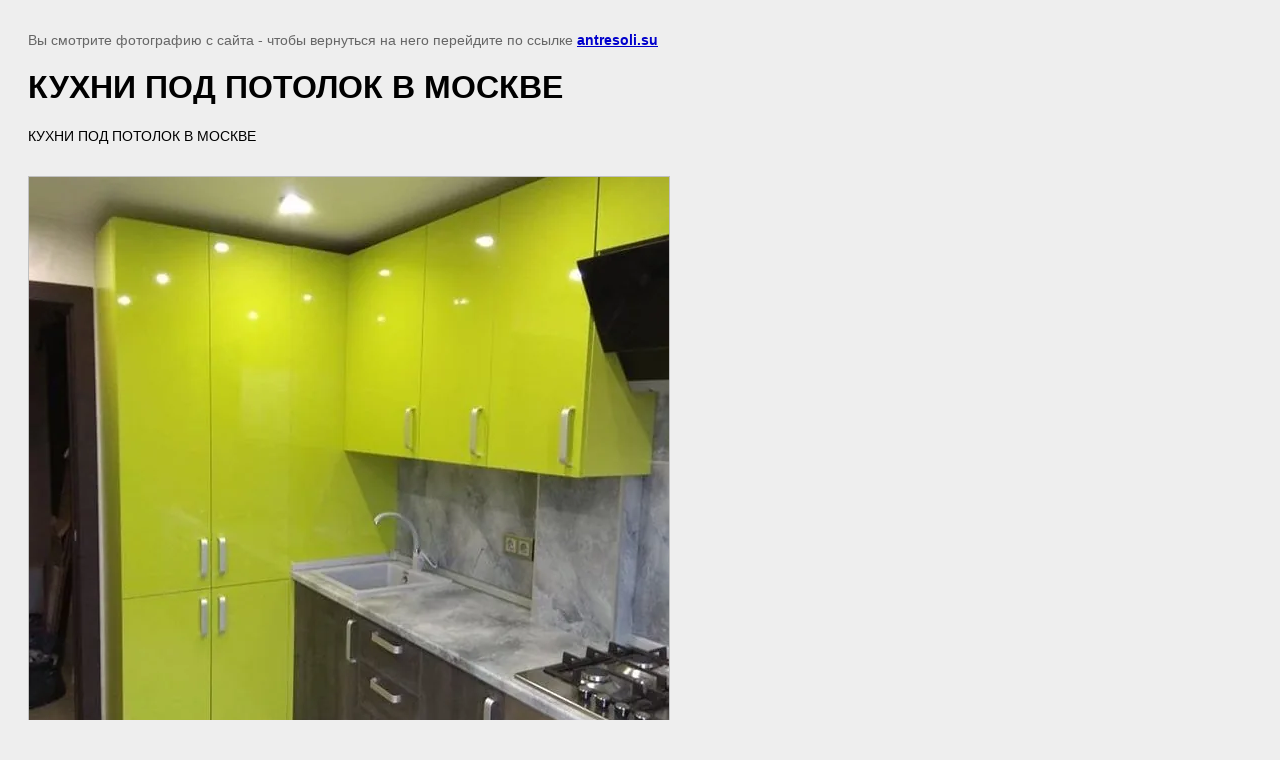

--- FILE ---
content_type: text/html; charset=utf-8
request_url: https://antresoli.su/nashi-raboty/image/12288100
body_size: 3008
content:
<!doctype html>
<html lang="ru">
<head>
	<meta name="yandex-verification" content="d751e8d5a7772f4b" />

            <!-- 46b9544ffa2e5e73c3c971fe2ede35a5 -->
            <script src='/shared/s3/js/lang/ru.js'></script>
            <script src='/shared/s3/js/common.min.js'></script>
        <link rel='stylesheet' type='text/css' href='/shared/s3/css/calendar.css' /><link rel='stylesheet' type='text/css' href='/shared/highslide-4.1.13/highslide.min.css'/>
<script  src='/shared/highslide-4.1.13/highslide-full.packed.js'></script>
<script >
hs.graphicsDir = '/shared/highslide-4.1.13/graphics/';
hs.outlineType = null;
hs.showCredits = false;
hs.lang={cssDirection:'ltr',loadingText:'Загрузка...',loadingTitle:'Кликните чтобы отменить',focusTitle:'Нажмите чтобы перенести вперёд',fullExpandTitle:'Увеличить',fullExpandText:'Полноэкранный',previousText:'Предыдущий',previousTitle:'Назад (стрелка влево)',nextText:'Далее',nextTitle:'Далее (стрелка вправо)',moveTitle:'Передвинуть',moveText:'Передвинуть',closeText:'Закрыть',closeTitle:'Закрыть (Esc)',resizeTitle:'Восстановить размер',playText:'Слайд-шоу',playTitle:'Слайд-шоу (пробел)',pauseText:'Пауза',pauseTitle:'Приостановить слайд-шоу (пробел)',number:'Изображение %1/%2',restoreTitle:'Нажмите чтобы посмотреть картинку, используйте мышь для перетаскивания. Используйте клавиши вперёд и назад'};</script>
<link rel="icon" href="/favicon.ico" type="image/x-icon">
<link rel="apple-touch-icon" href="/touch-icon-iphone.png">
<link rel="apple-touch-icon" sizes="76x76" href="/touch-icon-ipad.png">
<link rel="apple-touch-icon" sizes="120x120" href="/touch-icon-iphone-retina.png">
<link rel="apple-touch-icon" sizes="152x152" href="/touch-icon-ipad-retina.png">
<meta name="msapplication-TileImage" content="/touch-w8-mediumtile.png"/>
<meta name="msapplication-square70x70logo" content="/touch-w8-smalltile.png" />
<meta name="msapplication-square150x150logo" content="/touch-w8-mediumtile.png" />
<meta name="msapplication-wide310x150logo" content="/touch-w8-widetile.png" />
<meta name="msapplication-square310x310logo" content="/touch-w8-largetile.png" />

	<title>КУХНИ ПОД ПОТОЛОК В МОСКВЕ | Антресоли на заказ в Москве,  дверцы под Ваш проем, изготовим дверки различных цветов  на заказ, заменим/встроим дверцы в нишу, в проем, Качественная антресоль в Москве.</title>
	<meta name="description" content="КУХНИ ПОД ПОТОЛОК В МОСКВЕ | Антресоли на заказ в Москве,  дверцы под Ваш проем, изготовим дверки различных цветов  на заказ, встроим дверцы в нишу, в проем, Качественная антресоль в Москве.">
	<meta name="keywords" content="КУХНИ ПОД ПОТОЛОК В МОСКВЕ | Антресоли на заказ, Антресоль заказать,Антресоли купить в Москве, дверки на антресоль , антресоль Москва, изготовление дверок , антресоль в коридор, дверки комбинированные на антресоль, замена дверок, хрущевский холодильник под окно, антресоль на шкаф заказать,примеры оформления антресоли,облагородить антресоль, современные антресоли,дизайн антресоли,фото антресоли, встроить дверки в шкаф, антресоль на шкаф, антресоли купе, полка антресоль на холодильник, блок антресоли в обвязке, дверки на антресоль с коробкой, дверки на антресоль в обвязке, блок антресоли с дверками в Москве">
	<meta name="robots" content="all"/>
	<meta name="revisit-after" content="31 days">
	<meta http-equiv="Content-Type" content="text/html; charset=UTF-8">
	<meta name="viewport" content="width=device-width, initial-scale=1.0, maximum-scale=1.0, user-scalable=no">
	
		<style>
			body {
				background-color: #eee;
				color: #000;
			}
			body, td, div {
				font-size: 14px;
				font-family: arial;
			}
			p {
				color: #666;
			}
			body {
				padding: 10px 20px;
			}
			a.back {
				font-weight: bold;
				color: #0000cc;
				text-decoration: underline;
			}
			img {
				border: 1px solid #c0c0c0;
				max-width: 100%;
				width: auto;
				height: auto;
			}
			h1 {
				font-size: 32px;
			}
		</style>
	
</head>

<body>

<p>Вы смотрите фотографию с сайта <strong></strong> - чтобы вернуться на него перейдите по ссылке <a class="back" href="javascript:history.go(-1)">antresoli.su</a></p>

<h1>КУХНИ ПОД ПОТОЛОК В МОСКВЕ</h1>

	<div>КУХНИ ПОД ПОТОЛОК В МОСКВЕ</div>
	<br/>
	<br clear=all/>

<img src="/d/kuhnya_lajm.jpg" width="640" height="626"
	 alt="КУХНИ ПОД ПОТОЛОК В МОСКВЕ"/>

<br/><br/>

&copy; <a class="back" href="https://antresoli.su/"></a>
<br/><br/>


<!-- assets.bottom -->
<!-- </noscript></script></style> -->
<script src="/my/s3/js/site.min.js?1768977519" ></script>
<script src="/my/s3/js/site/defender.min.js?1768977519" ></script>
<script src="https://cp.onicon.ru/loader/5abd18d62866888f328b4626.js" data-auto async></script>
<!-- Yandex.Metrika counter -->
<script type="text/javascript">
    (function(m,e,t,r,i,k,a){
        m[i]=m[i]||function(){(m[i].a=m[i].a||[]).push(arguments)};
        m[i].l=1*new Date();
        k=e.createElement(t),a=e.getElementsByTagName(t)[0],k.async=1,k.src=r,a.parentNode.insertBefore(k,a)
    })(window, document,'script','//mc.yandex.ru/metrika/tag.js', 'ym');

    ym(55119682, 'init', {accurateTrackBounce:true, trackLinks:true, webvisor:true, clickmap:true, params: {__ym: {isFromApi: 'yesIsFromApi'}}});
</script>
<noscript><div><img src="https://mc.yandex.ru/watch/55119682" style="position:absolute; left:-9999px;" alt="" /></div></noscript>
<!-- /Yandex.Metrika counter -->
<script >/*<![CDATA[*/
var megacounter_key="b34accebb839fa8f2396bfa84981b2f3";
(function(d){
    var s = d.createElement("script");
    s.src = "//counter.megagroup.ru/loader.js?"+new Date().getTime();
    s.async = true;
    d.getElementsByTagName("head")[0].appendChild(s);
})(document);
/*]]>*/</script>
<script >/*<![CDATA[*/
$ite.start({"sid":1988105,"vid":2000702,"aid":2356009,"stid":4,"cp":21,"active":true,"domain":"antresoli.su","lang":"ru","trusted":false,"debug":false,"captcha":3,"onetap":[{"provider":"vkontakte","provider_id":"51961520","code_verifier":"MkAxTO2ZzEY5MN0VONDJWzzT2iYGmQZxMiOITE4NTWM"}]});
/*]]>*/</script>
<!-- /assets.bottom -->
</body>
</html>

--- FILE ---
content_type: text/javascript
request_url: https://counter.megagroup.ru/b34accebb839fa8f2396bfa84981b2f3.js?r=&s=1280*720*24&u=https%3A%2F%2Fantresoli.su%2Fnashi-raboty%2Fimage%2F12288100&t=%D0%9A%D0%A3%D0%A5%D0%9D%D0%98%20%D0%9F%D0%9E%D0%94%20%D0%9F%D0%9E%D0%A2%D0%9E%D0%9B%D0%9E%D0%9A%20%D0%92%20%D0%9C%D0%9E%D0%A1%D0%9A%D0%92%D0%95%20%7C%20%D0%90%D0%BD%D1%82%D1%80%D0%B5%D1%81%D0%BE%D0%BB%D0%B8%20%D0%BD%D0%B0%20%D0%B7%D0%B0%D0%BA%D0%B0%D0%B7%20%D0%B2%20%D0%9C%D0%BE%D1%81%D0%BA%D0%B2%D0%B5%2C%20%D0%B4%D0%B2%D0%B5%D1%80%D1%86%D1%8B%20%D0%BF%D0%BE%D0%B4%20%D0%92%D0%B0%D1%88%20%D0%BF%D1%80%D0%BE%D0%B5%D0%BC%2C%20&fv=0,0&en=1&rld=0&fr=0&callback=_sntnl1768987499317&1768987499317
body_size: 87
content:
//:1
_sntnl1768987499317({date:"Wed, 21 Jan 2026 09:24:59 GMT", res:"1"})